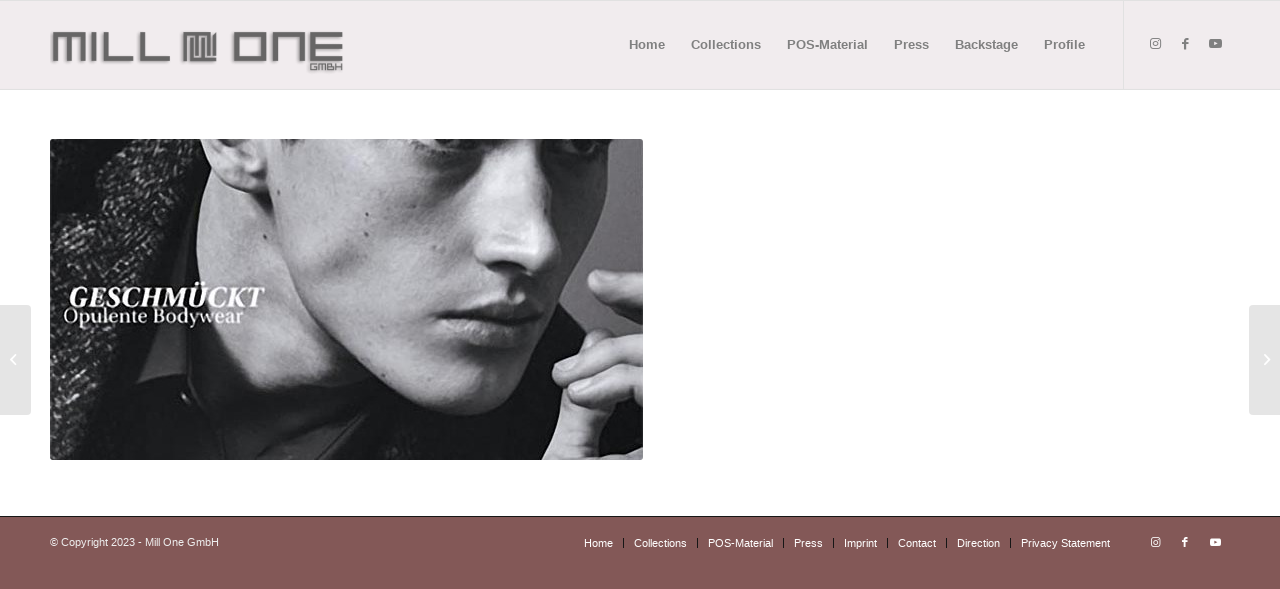

--- FILE ---
content_type: text/html; charset=utf-8
request_url: https://www.google.com/recaptcha/api2/anchor?ar=1&k=6LddWJoUAAAAAF1b1veCRARLUlzgJ8s2IKxDHFdb&co=aHR0cHM6Ly93d3cubWlsbC1vbmUuZXU6NDQz&hl=en&v=PoyoqOPhxBO7pBk68S4YbpHZ&size=invisible&anchor-ms=20000&execute-ms=30000&cb=v2ce0fr50jy7
body_size: 48640
content:
<!DOCTYPE HTML><html dir="ltr" lang="en"><head><meta http-equiv="Content-Type" content="text/html; charset=UTF-8">
<meta http-equiv="X-UA-Compatible" content="IE=edge">
<title>reCAPTCHA</title>
<style type="text/css">
/* cyrillic-ext */
@font-face {
  font-family: 'Roboto';
  font-style: normal;
  font-weight: 400;
  font-stretch: 100%;
  src: url(//fonts.gstatic.com/s/roboto/v48/KFO7CnqEu92Fr1ME7kSn66aGLdTylUAMa3GUBHMdazTgWw.woff2) format('woff2');
  unicode-range: U+0460-052F, U+1C80-1C8A, U+20B4, U+2DE0-2DFF, U+A640-A69F, U+FE2E-FE2F;
}
/* cyrillic */
@font-face {
  font-family: 'Roboto';
  font-style: normal;
  font-weight: 400;
  font-stretch: 100%;
  src: url(//fonts.gstatic.com/s/roboto/v48/KFO7CnqEu92Fr1ME7kSn66aGLdTylUAMa3iUBHMdazTgWw.woff2) format('woff2');
  unicode-range: U+0301, U+0400-045F, U+0490-0491, U+04B0-04B1, U+2116;
}
/* greek-ext */
@font-face {
  font-family: 'Roboto';
  font-style: normal;
  font-weight: 400;
  font-stretch: 100%;
  src: url(//fonts.gstatic.com/s/roboto/v48/KFO7CnqEu92Fr1ME7kSn66aGLdTylUAMa3CUBHMdazTgWw.woff2) format('woff2');
  unicode-range: U+1F00-1FFF;
}
/* greek */
@font-face {
  font-family: 'Roboto';
  font-style: normal;
  font-weight: 400;
  font-stretch: 100%;
  src: url(//fonts.gstatic.com/s/roboto/v48/KFO7CnqEu92Fr1ME7kSn66aGLdTylUAMa3-UBHMdazTgWw.woff2) format('woff2');
  unicode-range: U+0370-0377, U+037A-037F, U+0384-038A, U+038C, U+038E-03A1, U+03A3-03FF;
}
/* math */
@font-face {
  font-family: 'Roboto';
  font-style: normal;
  font-weight: 400;
  font-stretch: 100%;
  src: url(//fonts.gstatic.com/s/roboto/v48/KFO7CnqEu92Fr1ME7kSn66aGLdTylUAMawCUBHMdazTgWw.woff2) format('woff2');
  unicode-range: U+0302-0303, U+0305, U+0307-0308, U+0310, U+0312, U+0315, U+031A, U+0326-0327, U+032C, U+032F-0330, U+0332-0333, U+0338, U+033A, U+0346, U+034D, U+0391-03A1, U+03A3-03A9, U+03B1-03C9, U+03D1, U+03D5-03D6, U+03F0-03F1, U+03F4-03F5, U+2016-2017, U+2034-2038, U+203C, U+2040, U+2043, U+2047, U+2050, U+2057, U+205F, U+2070-2071, U+2074-208E, U+2090-209C, U+20D0-20DC, U+20E1, U+20E5-20EF, U+2100-2112, U+2114-2115, U+2117-2121, U+2123-214F, U+2190, U+2192, U+2194-21AE, U+21B0-21E5, U+21F1-21F2, U+21F4-2211, U+2213-2214, U+2216-22FF, U+2308-230B, U+2310, U+2319, U+231C-2321, U+2336-237A, U+237C, U+2395, U+239B-23B7, U+23D0, U+23DC-23E1, U+2474-2475, U+25AF, U+25B3, U+25B7, U+25BD, U+25C1, U+25CA, U+25CC, U+25FB, U+266D-266F, U+27C0-27FF, U+2900-2AFF, U+2B0E-2B11, U+2B30-2B4C, U+2BFE, U+3030, U+FF5B, U+FF5D, U+1D400-1D7FF, U+1EE00-1EEFF;
}
/* symbols */
@font-face {
  font-family: 'Roboto';
  font-style: normal;
  font-weight: 400;
  font-stretch: 100%;
  src: url(//fonts.gstatic.com/s/roboto/v48/KFO7CnqEu92Fr1ME7kSn66aGLdTylUAMaxKUBHMdazTgWw.woff2) format('woff2');
  unicode-range: U+0001-000C, U+000E-001F, U+007F-009F, U+20DD-20E0, U+20E2-20E4, U+2150-218F, U+2190, U+2192, U+2194-2199, U+21AF, U+21E6-21F0, U+21F3, U+2218-2219, U+2299, U+22C4-22C6, U+2300-243F, U+2440-244A, U+2460-24FF, U+25A0-27BF, U+2800-28FF, U+2921-2922, U+2981, U+29BF, U+29EB, U+2B00-2BFF, U+4DC0-4DFF, U+FFF9-FFFB, U+10140-1018E, U+10190-1019C, U+101A0, U+101D0-101FD, U+102E0-102FB, U+10E60-10E7E, U+1D2C0-1D2D3, U+1D2E0-1D37F, U+1F000-1F0FF, U+1F100-1F1AD, U+1F1E6-1F1FF, U+1F30D-1F30F, U+1F315, U+1F31C, U+1F31E, U+1F320-1F32C, U+1F336, U+1F378, U+1F37D, U+1F382, U+1F393-1F39F, U+1F3A7-1F3A8, U+1F3AC-1F3AF, U+1F3C2, U+1F3C4-1F3C6, U+1F3CA-1F3CE, U+1F3D4-1F3E0, U+1F3ED, U+1F3F1-1F3F3, U+1F3F5-1F3F7, U+1F408, U+1F415, U+1F41F, U+1F426, U+1F43F, U+1F441-1F442, U+1F444, U+1F446-1F449, U+1F44C-1F44E, U+1F453, U+1F46A, U+1F47D, U+1F4A3, U+1F4B0, U+1F4B3, U+1F4B9, U+1F4BB, U+1F4BF, U+1F4C8-1F4CB, U+1F4D6, U+1F4DA, U+1F4DF, U+1F4E3-1F4E6, U+1F4EA-1F4ED, U+1F4F7, U+1F4F9-1F4FB, U+1F4FD-1F4FE, U+1F503, U+1F507-1F50B, U+1F50D, U+1F512-1F513, U+1F53E-1F54A, U+1F54F-1F5FA, U+1F610, U+1F650-1F67F, U+1F687, U+1F68D, U+1F691, U+1F694, U+1F698, U+1F6AD, U+1F6B2, U+1F6B9-1F6BA, U+1F6BC, U+1F6C6-1F6CF, U+1F6D3-1F6D7, U+1F6E0-1F6EA, U+1F6F0-1F6F3, U+1F6F7-1F6FC, U+1F700-1F7FF, U+1F800-1F80B, U+1F810-1F847, U+1F850-1F859, U+1F860-1F887, U+1F890-1F8AD, U+1F8B0-1F8BB, U+1F8C0-1F8C1, U+1F900-1F90B, U+1F93B, U+1F946, U+1F984, U+1F996, U+1F9E9, U+1FA00-1FA6F, U+1FA70-1FA7C, U+1FA80-1FA89, U+1FA8F-1FAC6, U+1FACE-1FADC, U+1FADF-1FAE9, U+1FAF0-1FAF8, U+1FB00-1FBFF;
}
/* vietnamese */
@font-face {
  font-family: 'Roboto';
  font-style: normal;
  font-weight: 400;
  font-stretch: 100%;
  src: url(//fonts.gstatic.com/s/roboto/v48/KFO7CnqEu92Fr1ME7kSn66aGLdTylUAMa3OUBHMdazTgWw.woff2) format('woff2');
  unicode-range: U+0102-0103, U+0110-0111, U+0128-0129, U+0168-0169, U+01A0-01A1, U+01AF-01B0, U+0300-0301, U+0303-0304, U+0308-0309, U+0323, U+0329, U+1EA0-1EF9, U+20AB;
}
/* latin-ext */
@font-face {
  font-family: 'Roboto';
  font-style: normal;
  font-weight: 400;
  font-stretch: 100%;
  src: url(//fonts.gstatic.com/s/roboto/v48/KFO7CnqEu92Fr1ME7kSn66aGLdTylUAMa3KUBHMdazTgWw.woff2) format('woff2');
  unicode-range: U+0100-02BA, U+02BD-02C5, U+02C7-02CC, U+02CE-02D7, U+02DD-02FF, U+0304, U+0308, U+0329, U+1D00-1DBF, U+1E00-1E9F, U+1EF2-1EFF, U+2020, U+20A0-20AB, U+20AD-20C0, U+2113, U+2C60-2C7F, U+A720-A7FF;
}
/* latin */
@font-face {
  font-family: 'Roboto';
  font-style: normal;
  font-weight: 400;
  font-stretch: 100%;
  src: url(//fonts.gstatic.com/s/roboto/v48/KFO7CnqEu92Fr1ME7kSn66aGLdTylUAMa3yUBHMdazQ.woff2) format('woff2');
  unicode-range: U+0000-00FF, U+0131, U+0152-0153, U+02BB-02BC, U+02C6, U+02DA, U+02DC, U+0304, U+0308, U+0329, U+2000-206F, U+20AC, U+2122, U+2191, U+2193, U+2212, U+2215, U+FEFF, U+FFFD;
}
/* cyrillic-ext */
@font-face {
  font-family: 'Roboto';
  font-style: normal;
  font-weight: 500;
  font-stretch: 100%;
  src: url(//fonts.gstatic.com/s/roboto/v48/KFO7CnqEu92Fr1ME7kSn66aGLdTylUAMa3GUBHMdazTgWw.woff2) format('woff2');
  unicode-range: U+0460-052F, U+1C80-1C8A, U+20B4, U+2DE0-2DFF, U+A640-A69F, U+FE2E-FE2F;
}
/* cyrillic */
@font-face {
  font-family: 'Roboto';
  font-style: normal;
  font-weight: 500;
  font-stretch: 100%;
  src: url(//fonts.gstatic.com/s/roboto/v48/KFO7CnqEu92Fr1ME7kSn66aGLdTylUAMa3iUBHMdazTgWw.woff2) format('woff2');
  unicode-range: U+0301, U+0400-045F, U+0490-0491, U+04B0-04B1, U+2116;
}
/* greek-ext */
@font-face {
  font-family: 'Roboto';
  font-style: normal;
  font-weight: 500;
  font-stretch: 100%;
  src: url(//fonts.gstatic.com/s/roboto/v48/KFO7CnqEu92Fr1ME7kSn66aGLdTylUAMa3CUBHMdazTgWw.woff2) format('woff2');
  unicode-range: U+1F00-1FFF;
}
/* greek */
@font-face {
  font-family: 'Roboto';
  font-style: normal;
  font-weight: 500;
  font-stretch: 100%;
  src: url(//fonts.gstatic.com/s/roboto/v48/KFO7CnqEu92Fr1ME7kSn66aGLdTylUAMa3-UBHMdazTgWw.woff2) format('woff2');
  unicode-range: U+0370-0377, U+037A-037F, U+0384-038A, U+038C, U+038E-03A1, U+03A3-03FF;
}
/* math */
@font-face {
  font-family: 'Roboto';
  font-style: normal;
  font-weight: 500;
  font-stretch: 100%;
  src: url(//fonts.gstatic.com/s/roboto/v48/KFO7CnqEu92Fr1ME7kSn66aGLdTylUAMawCUBHMdazTgWw.woff2) format('woff2');
  unicode-range: U+0302-0303, U+0305, U+0307-0308, U+0310, U+0312, U+0315, U+031A, U+0326-0327, U+032C, U+032F-0330, U+0332-0333, U+0338, U+033A, U+0346, U+034D, U+0391-03A1, U+03A3-03A9, U+03B1-03C9, U+03D1, U+03D5-03D6, U+03F0-03F1, U+03F4-03F5, U+2016-2017, U+2034-2038, U+203C, U+2040, U+2043, U+2047, U+2050, U+2057, U+205F, U+2070-2071, U+2074-208E, U+2090-209C, U+20D0-20DC, U+20E1, U+20E5-20EF, U+2100-2112, U+2114-2115, U+2117-2121, U+2123-214F, U+2190, U+2192, U+2194-21AE, U+21B0-21E5, U+21F1-21F2, U+21F4-2211, U+2213-2214, U+2216-22FF, U+2308-230B, U+2310, U+2319, U+231C-2321, U+2336-237A, U+237C, U+2395, U+239B-23B7, U+23D0, U+23DC-23E1, U+2474-2475, U+25AF, U+25B3, U+25B7, U+25BD, U+25C1, U+25CA, U+25CC, U+25FB, U+266D-266F, U+27C0-27FF, U+2900-2AFF, U+2B0E-2B11, U+2B30-2B4C, U+2BFE, U+3030, U+FF5B, U+FF5D, U+1D400-1D7FF, U+1EE00-1EEFF;
}
/* symbols */
@font-face {
  font-family: 'Roboto';
  font-style: normal;
  font-weight: 500;
  font-stretch: 100%;
  src: url(//fonts.gstatic.com/s/roboto/v48/KFO7CnqEu92Fr1ME7kSn66aGLdTylUAMaxKUBHMdazTgWw.woff2) format('woff2');
  unicode-range: U+0001-000C, U+000E-001F, U+007F-009F, U+20DD-20E0, U+20E2-20E4, U+2150-218F, U+2190, U+2192, U+2194-2199, U+21AF, U+21E6-21F0, U+21F3, U+2218-2219, U+2299, U+22C4-22C6, U+2300-243F, U+2440-244A, U+2460-24FF, U+25A0-27BF, U+2800-28FF, U+2921-2922, U+2981, U+29BF, U+29EB, U+2B00-2BFF, U+4DC0-4DFF, U+FFF9-FFFB, U+10140-1018E, U+10190-1019C, U+101A0, U+101D0-101FD, U+102E0-102FB, U+10E60-10E7E, U+1D2C0-1D2D3, U+1D2E0-1D37F, U+1F000-1F0FF, U+1F100-1F1AD, U+1F1E6-1F1FF, U+1F30D-1F30F, U+1F315, U+1F31C, U+1F31E, U+1F320-1F32C, U+1F336, U+1F378, U+1F37D, U+1F382, U+1F393-1F39F, U+1F3A7-1F3A8, U+1F3AC-1F3AF, U+1F3C2, U+1F3C4-1F3C6, U+1F3CA-1F3CE, U+1F3D4-1F3E0, U+1F3ED, U+1F3F1-1F3F3, U+1F3F5-1F3F7, U+1F408, U+1F415, U+1F41F, U+1F426, U+1F43F, U+1F441-1F442, U+1F444, U+1F446-1F449, U+1F44C-1F44E, U+1F453, U+1F46A, U+1F47D, U+1F4A3, U+1F4B0, U+1F4B3, U+1F4B9, U+1F4BB, U+1F4BF, U+1F4C8-1F4CB, U+1F4D6, U+1F4DA, U+1F4DF, U+1F4E3-1F4E6, U+1F4EA-1F4ED, U+1F4F7, U+1F4F9-1F4FB, U+1F4FD-1F4FE, U+1F503, U+1F507-1F50B, U+1F50D, U+1F512-1F513, U+1F53E-1F54A, U+1F54F-1F5FA, U+1F610, U+1F650-1F67F, U+1F687, U+1F68D, U+1F691, U+1F694, U+1F698, U+1F6AD, U+1F6B2, U+1F6B9-1F6BA, U+1F6BC, U+1F6C6-1F6CF, U+1F6D3-1F6D7, U+1F6E0-1F6EA, U+1F6F0-1F6F3, U+1F6F7-1F6FC, U+1F700-1F7FF, U+1F800-1F80B, U+1F810-1F847, U+1F850-1F859, U+1F860-1F887, U+1F890-1F8AD, U+1F8B0-1F8BB, U+1F8C0-1F8C1, U+1F900-1F90B, U+1F93B, U+1F946, U+1F984, U+1F996, U+1F9E9, U+1FA00-1FA6F, U+1FA70-1FA7C, U+1FA80-1FA89, U+1FA8F-1FAC6, U+1FACE-1FADC, U+1FADF-1FAE9, U+1FAF0-1FAF8, U+1FB00-1FBFF;
}
/* vietnamese */
@font-face {
  font-family: 'Roboto';
  font-style: normal;
  font-weight: 500;
  font-stretch: 100%;
  src: url(//fonts.gstatic.com/s/roboto/v48/KFO7CnqEu92Fr1ME7kSn66aGLdTylUAMa3OUBHMdazTgWw.woff2) format('woff2');
  unicode-range: U+0102-0103, U+0110-0111, U+0128-0129, U+0168-0169, U+01A0-01A1, U+01AF-01B0, U+0300-0301, U+0303-0304, U+0308-0309, U+0323, U+0329, U+1EA0-1EF9, U+20AB;
}
/* latin-ext */
@font-face {
  font-family: 'Roboto';
  font-style: normal;
  font-weight: 500;
  font-stretch: 100%;
  src: url(//fonts.gstatic.com/s/roboto/v48/KFO7CnqEu92Fr1ME7kSn66aGLdTylUAMa3KUBHMdazTgWw.woff2) format('woff2');
  unicode-range: U+0100-02BA, U+02BD-02C5, U+02C7-02CC, U+02CE-02D7, U+02DD-02FF, U+0304, U+0308, U+0329, U+1D00-1DBF, U+1E00-1E9F, U+1EF2-1EFF, U+2020, U+20A0-20AB, U+20AD-20C0, U+2113, U+2C60-2C7F, U+A720-A7FF;
}
/* latin */
@font-face {
  font-family: 'Roboto';
  font-style: normal;
  font-weight: 500;
  font-stretch: 100%;
  src: url(//fonts.gstatic.com/s/roboto/v48/KFO7CnqEu92Fr1ME7kSn66aGLdTylUAMa3yUBHMdazQ.woff2) format('woff2');
  unicode-range: U+0000-00FF, U+0131, U+0152-0153, U+02BB-02BC, U+02C6, U+02DA, U+02DC, U+0304, U+0308, U+0329, U+2000-206F, U+20AC, U+2122, U+2191, U+2193, U+2212, U+2215, U+FEFF, U+FFFD;
}
/* cyrillic-ext */
@font-face {
  font-family: 'Roboto';
  font-style: normal;
  font-weight: 900;
  font-stretch: 100%;
  src: url(//fonts.gstatic.com/s/roboto/v48/KFO7CnqEu92Fr1ME7kSn66aGLdTylUAMa3GUBHMdazTgWw.woff2) format('woff2');
  unicode-range: U+0460-052F, U+1C80-1C8A, U+20B4, U+2DE0-2DFF, U+A640-A69F, U+FE2E-FE2F;
}
/* cyrillic */
@font-face {
  font-family: 'Roboto';
  font-style: normal;
  font-weight: 900;
  font-stretch: 100%;
  src: url(//fonts.gstatic.com/s/roboto/v48/KFO7CnqEu92Fr1ME7kSn66aGLdTylUAMa3iUBHMdazTgWw.woff2) format('woff2');
  unicode-range: U+0301, U+0400-045F, U+0490-0491, U+04B0-04B1, U+2116;
}
/* greek-ext */
@font-face {
  font-family: 'Roboto';
  font-style: normal;
  font-weight: 900;
  font-stretch: 100%;
  src: url(//fonts.gstatic.com/s/roboto/v48/KFO7CnqEu92Fr1ME7kSn66aGLdTylUAMa3CUBHMdazTgWw.woff2) format('woff2');
  unicode-range: U+1F00-1FFF;
}
/* greek */
@font-face {
  font-family: 'Roboto';
  font-style: normal;
  font-weight: 900;
  font-stretch: 100%;
  src: url(//fonts.gstatic.com/s/roboto/v48/KFO7CnqEu92Fr1ME7kSn66aGLdTylUAMa3-UBHMdazTgWw.woff2) format('woff2');
  unicode-range: U+0370-0377, U+037A-037F, U+0384-038A, U+038C, U+038E-03A1, U+03A3-03FF;
}
/* math */
@font-face {
  font-family: 'Roboto';
  font-style: normal;
  font-weight: 900;
  font-stretch: 100%;
  src: url(//fonts.gstatic.com/s/roboto/v48/KFO7CnqEu92Fr1ME7kSn66aGLdTylUAMawCUBHMdazTgWw.woff2) format('woff2');
  unicode-range: U+0302-0303, U+0305, U+0307-0308, U+0310, U+0312, U+0315, U+031A, U+0326-0327, U+032C, U+032F-0330, U+0332-0333, U+0338, U+033A, U+0346, U+034D, U+0391-03A1, U+03A3-03A9, U+03B1-03C9, U+03D1, U+03D5-03D6, U+03F0-03F1, U+03F4-03F5, U+2016-2017, U+2034-2038, U+203C, U+2040, U+2043, U+2047, U+2050, U+2057, U+205F, U+2070-2071, U+2074-208E, U+2090-209C, U+20D0-20DC, U+20E1, U+20E5-20EF, U+2100-2112, U+2114-2115, U+2117-2121, U+2123-214F, U+2190, U+2192, U+2194-21AE, U+21B0-21E5, U+21F1-21F2, U+21F4-2211, U+2213-2214, U+2216-22FF, U+2308-230B, U+2310, U+2319, U+231C-2321, U+2336-237A, U+237C, U+2395, U+239B-23B7, U+23D0, U+23DC-23E1, U+2474-2475, U+25AF, U+25B3, U+25B7, U+25BD, U+25C1, U+25CA, U+25CC, U+25FB, U+266D-266F, U+27C0-27FF, U+2900-2AFF, U+2B0E-2B11, U+2B30-2B4C, U+2BFE, U+3030, U+FF5B, U+FF5D, U+1D400-1D7FF, U+1EE00-1EEFF;
}
/* symbols */
@font-face {
  font-family: 'Roboto';
  font-style: normal;
  font-weight: 900;
  font-stretch: 100%;
  src: url(//fonts.gstatic.com/s/roboto/v48/KFO7CnqEu92Fr1ME7kSn66aGLdTylUAMaxKUBHMdazTgWw.woff2) format('woff2');
  unicode-range: U+0001-000C, U+000E-001F, U+007F-009F, U+20DD-20E0, U+20E2-20E4, U+2150-218F, U+2190, U+2192, U+2194-2199, U+21AF, U+21E6-21F0, U+21F3, U+2218-2219, U+2299, U+22C4-22C6, U+2300-243F, U+2440-244A, U+2460-24FF, U+25A0-27BF, U+2800-28FF, U+2921-2922, U+2981, U+29BF, U+29EB, U+2B00-2BFF, U+4DC0-4DFF, U+FFF9-FFFB, U+10140-1018E, U+10190-1019C, U+101A0, U+101D0-101FD, U+102E0-102FB, U+10E60-10E7E, U+1D2C0-1D2D3, U+1D2E0-1D37F, U+1F000-1F0FF, U+1F100-1F1AD, U+1F1E6-1F1FF, U+1F30D-1F30F, U+1F315, U+1F31C, U+1F31E, U+1F320-1F32C, U+1F336, U+1F378, U+1F37D, U+1F382, U+1F393-1F39F, U+1F3A7-1F3A8, U+1F3AC-1F3AF, U+1F3C2, U+1F3C4-1F3C6, U+1F3CA-1F3CE, U+1F3D4-1F3E0, U+1F3ED, U+1F3F1-1F3F3, U+1F3F5-1F3F7, U+1F408, U+1F415, U+1F41F, U+1F426, U+1F43F, U+1F441-1F442, U+1F444, U+1F446-1F449, U+1F44C-1F44E, U+1F453, U+1F46A, U+1F47D, U+1F4A3, U+1F4B0, U+1F4B3, U+1F4B9, U+1F4BB, U+1F4BF, U+1F4C8-1F4CB, U+1F4D6, U+1F4DA, U+1F4DF, U+1F4E3-1F4E6, U+1F4EA-1F4ED, U+1F4F7, U+1F4F9-1F4FB, U+1F4FD-1F4FE, U+1F503, U+1F507-1F50B, U+1F50D, U+1F512-1F513, U+1F53E-1F54A, U+1F54F-1F5FA, U+1F610, U+1F650-1F67F, U+1F687, U+1F68D, U+1F691, U+1F694, U+1F698, U+1F6AD, U+1F6B2, U+1F6B9-1F6BA, U+1F6BC, U+1F6C6-1F6CF, U+1F6D3-1F6D7, U+1F6E0-1F6EA, U+1F6F0-1F6F3, U+1F6F7-1F6FC, U+1F700-1F7FF, U+1F800-1F80B, U+1F810-1F847, U+1F850-1F859, U+1F860-1F887, U+1F890-1F8AD, U+1F8B0-1F8BB, U+1F8C0-1F8C1, U+1F900-1F90B, U+1F93B, U+1F946, U+1F984, U+1F996, U+1F9E9, U+1FA00-1FA6F, U+1FA70-1FA7C, U+1FA80-1FA89, U+1FA8F-1FAC6, U+1FACE-1FADC, U+1FADF-1FAE9, U+1FAF0-1FAF8, U+1FB00-1FBFF;
}
/* vietnamese */
@font-face {
  font-family: 'Roboto';
  font-style: normal;
  font-weight: 900;
  font-stretch: 100%;
  src: url(//fonts.gstatic.com/s/roboto/v48/KFO7CnqEu92Fr1ME7kSn66aGLdTylUAMa3OUBHMdazTgWw.woff2) format('woff2');
  unicode-range: U+0102-0103, U+0110-0111, U+0128-0129, U+0168-0169, U+01A0-01A1, U+01AF-01B0, U+0300-0301, U+0303-0304, U+0308-0309, U+0323, U+0329, U+1EA0-1EF9, U+20AB;
}
/* latin-ext */
@font-face {
  font-family: 'Roboto';
  font-style: normal;
  font-weight: 900;
  font-stretch: 100%;
  src: url(//fonts.gstatic.com/s/roboto/v48/KFO7CnqEu92Fr1ME7kSn66aGLdTylUAMa3KUBHMdazTgWw.woff2) format('woff2');
  unicode-range: U+0100-02BA, U+02BD-02C5, U+02C7-02CC, U+02CE-02D7, U+02DD-02FF, U+0304, U+0308, U+0329, U+1D00-1DBF, U+1E00-1E9F, U+1EF2-1EFF, U+2020, U+20A0-20AB, U+20AD-20C0, U+2113, U+2C60-2C7F, U+A720-A7FF;
}
/* latin */
@font-face {
  font-family: 'Roboto';
  font-style: normal;
  font-weight: 900;
  font-stretch: 100%;
  src: url(//fonts.gstatic.com/s/roboto/v48/KFO7CnqEu92Fr1ME7kSn66aGLdTylUAMa3yUBHMdazQ.woff2) format('woff2');
  unicode-range: U+0000-00FF, U+0131, U+0152-0153, U+02BB-02BC, U+02C6, U+02DA, U+02DC, U+0304, U+0308, U+0329, U+2000-206F, U+20AC, U+2122, U+2191, U+2193, U+2212, U+2215, U+FEFF, U+FFFD;
}

</style>
<link rel="stylesheet" type="text/css" href="https://www.gstatic.com/recaptcha/releases/PoyoqOPhxBO7pBk68S4YbpHZ/styles__ltr.css">
<script nonce="XMo9Rrq8pl_NOvE0oJlW7Q" type="text/javascript">window['__recaptcha_api'] = 'https://www.google.com/recaptcha/api2/';</script>
<script type="text/javascript" src="https://www.gstatic.com/recaptcha/releases/PoyoqOPhxBO7pBk68S4YbpHZ/recaptcha__en.js" nonce="XMo9Rrq8pl_NOvE0oJlW7Q">
      
    </script></head>
<body><div id="rc-anchor-alert" class="rc-anchor-alert"></div>
<input type="hidden" id="recaptcha-token" value="[base64]">
<script type="text/javascript" nonce="XMo9Rrq8pl_NOvE0oJlW7Q">
      recaptcha.anchor.Main.init("[\x22ainput\x22,[\x22bgdata\x22,\x22\x22,\[base64]/[base64]/[base64]/KE4oMTI0LHYsdi5HKSxMWihsLHYpKTpOKDEyNCx2LGwpLFYpLHYpLFQpKSxGKDE3MSx2KX0scjc9ZnVuY3Rpb24obCl7cmV0dXJuIGx9LEM9ZnVuY3Rpb24obCxWLHYpe04odixsLFYpLFZbYWtdPTI3OTZ9LG49ZnVuY3Rpb24obCxWKXtWLlg9KChWLlg/[base64]/[base64]/[base64]/[base64]/[base64]/[base64]/[base64]/[base64]/[base64]/[base64]/[base64]\\u003d\x22,\[base64]\x22,\[base64]/DrxA9cMO2TC4Vw7PCo8OGZ8O/[base64]/w7w1w4DDmcO3w7TCtVDCgMOTw7Q0FyTDlMOYchh4AcKPw4Ulw7cKPRROwrUHwqJGZBrDmwMjLMKNG8OOU8KZwo85w74SwpvDu0xoQEzDm0cfw6RjEyh0GsKfw6bDijkJam7Ct1/CsMO6B8O2w7DDusOAUjAnPT9aVwXDlGXClXHDmwkTw6tEw4ZPwptDXjgzP8K/dApkw6RkAjDChcKOMXbCosOxWMKrZMOiwrjCp8Kyw68Aw5dDwoAka8OiSsKRw73DoMOswpYnCcKAw6JQwrXCicOuIcOmwoZMwqsed3NyCjAjwp3CpcKNU8K5w5Y9w5TDnMKOOMOdw4rCnRjCmTfDtxoqwpEmLsO5wrPDs8Kzw5XDqBLDiQw/E8KlVwVKw6nDl8KvbMOzw7xpw7JmwqXDiXbDmMOPH8OcXHJQwqZMw68XR0w2wqxxw5zCnAc6w61IYsOCwqbDjcOkwp5hZ8O+QT9lwp8lVsO6w5PDhzjDtn0tFi1ZwrQBwo/DucKrw4fDg8KNw7TDmsK3ZMOlwrHDvkIQGMKSUcKxwoZyw5bDrMOqVljDpcOSJhXCusOWfMOwBR9Pw73CgifDqknDk8KFw7XDisK1Q3xhLsOhw7B6SUZqwpvDpwErccKaw4rCrsKyFXjDkSxtdCfCgg7DnMK3wpDCvwrCisKfw6fCgX/[base64]/Dt8KZI8OHSGLCpldYCyTDgTLCuFZAAsOKeUtVw5PDoTvCocOBwqonwqZtwr/Dr8O8w712ckLDt8OLwoXDo1TClMKLe8Krwq/DvGzCqWzCisOBw5TDtRdiPMKfDDnCvSvDm8Ofw6HCl0QSTEzCp0HDlMK/DcKcw5rDkBzCp1zDgQ5Bw4HCtsKXEErCpCAMfCXDsMORYMO6I1/DmxPDrMKcdcKkEMOxw5PDswI2w5fDq8OoOTcWw7XDkCrDnE9/wqdTwpzDu2l7PBPCqQDCqjQCHErDvTfDoH7CmhDDviomFzp1KXfDtjItD0gTw5FtbcOhdFk3cULDqRk6wqB9ccOVXcOBdGtaZ8Oawq7Ctj5ULcKJZMOWWcO6w5EPw5V9w47CrlMowr1Bwq7Dki/CksO8VnTDsTMaw7LCusO0w7R+w55jw4FfFsKKwrt8wrfDmWTDjQ8VSSdbwozDlsKcaMO8ScOQSMKPw7nDuDbCg1jCuMKFV1k3dnvDllROHcKNHj5lWsK0U8KJN1MfAFY0f8KawqUuw5FvwrjDocKcYMKawqoCw6rCvmlVw4obYsK/wqEifTwAwpg/ScO4wqVEBsKswqvDgcOAw7AHwq0cwqVjG0wbM8KTwoVhAcKmwrHDjsKEw5B9O8K5QzcIwpYbbMK2w7fCqAxrwo7DokgWwpw/wqLDi8Khwo7Cj8Ktw7vDo1FgwoDCnS8mNWTCuMKxw4F6PGh0Fy3DkwrDvkJMwow+wpbDgnkvwrTCqzPDpFXCtMK6RCDDln/DpTslbBnCgsOwTUBow5PDunLDpgnDuV9Hw7nDicOGwoHCjzQ9w4k3TcKMC8OVw4LCoMOCCcK7VcOrwrHDqsO7AcK0L8OQFcOdw5jCgMORw7NRwq/Dn31gw5AkwpFHw4YLw47CnR7DjibCkcOoworCuTwmwoTCvsKjZmJ4w5bDoULCk3TDlWXDhDNVwrc5w6QMw7gLEWBGCH1kCsOoBsOlwqsjw6/Ci3pHBjUFw5nCnMODGMOycHQuwqfDm8KMw5vDtcOTwosGw7PDu8OVC8KCw6DCkMOYYCc0w6TCoUjCoBHCiGPCmT/CllvCjVYFd142wqVvwqfDgmBOwozCocObwrrDpcOWwqg1wogIIsO+wqRlIXY/w5hXHsOVwotJw7k4NFImw4YjeyPCh8OJEg5vwo7DuATDvcKawqLChsK/wpzDlMKIJ8KrY8K1wowjBTlLAjPCucKvYsOtUcKnfMKmwpnDiDrCrwHDtnx3QHBoMMKYVA/[base64]/Cq8K5TcO+woZ0VsKaw6gETcOPJcOxXDvDisOCImPCpHDDqcOCcCTDhTJJwrgFwonCgsKIOxvDpcKFw4RhwqTCkHDDsAjCucKPDTYXfMKSR8K2wqjDhsKPZcOrbQVUJTo0woLCkG7Dh8OHwqvCrMOZfcO7FQbCvwN9w7jCkcKfwrLChMKAQi/CgHMzwojCj8K3wrl4WBHCkTFuw4JfwqTDrApOEsO4GT/Dm8KZwrp9XUtSSMKOwqgnw7rCpcO1w6QdwrHDhwo1w4pcHMKsRsO+wrd3w63DkcKswqvCiyxsdwrDqnJYK8Oqw5/CvXoFC8ORDMKUwo3CjmIcFzTDisKdLx3CnBkFDsOqw7PDqcKmQV7DpWzCv8KjbcO5ASTDksOqMcOhwrLDuRlEwpLDvMOYQsKse8OPw6TCmARXSTPDqR/[base64]/[base64]/CkltTw5TDixDCgHPCskfDosOYw7Fow5XDjsKwSRTDpEvCgjtmPyXDrsKAwrnDo8O2FcOawqo/woTCnmQxwoXCun5tfcKJw5rDm8KZJcKCwoASwq/DlMOHZMKqwrbDsjHCqsKMJDwcVjtrw4bDtkbChMOow6NTw6nCs8O8wqXCvcOswpMbLyEiw40twrNqGCghbcKPfHrCsxQKVMOkwoA1wrFOw4HClzDCscKgHGzDgMKBwpBEw6YmKsOAwr/[base64]/CrcKVNxdcwo1Lw6/DvMKqw5xyFcOtaArDk8O/w67DtHnDqMOwKsO/wogBdB0wPChOGQR6woPDkMKtf1Qyw7/DiG09wqZuUsKjw4zDncKIw7HCrBsaQhRScjVKS3Nww5zCgTgoHMORw78uw7XDpjJ1V8OLOcKeU8KBwp/Cr8OXQz1/UQXDuz0lK8O2AnzChH8Twp3DgcOgYsK+w5PDoTrCusKawpJfwqJ8QMKHw7rDlsOmw61Tw4/CoMKUwqLDn1TDpxPCnVTCq8KPw7vDvB/[base64]/VsKZA8KKW8K2b8OHwpgtNCfDi1LDjggfwphpw5AcLU8ZM8KFMcKREMOOccK+SMOjwoHCpHvCqMKNwpgUdMOGOsKGwp87McOLRcO2wqjDrBwLwocZTz/Dv8KyTMO/KcOLwr13w7/CjcO7HxRiY8KYacOvdsKMMVFnbcKrw6TChUzDgcOyw6ogF8KzNwMvZsO0woPCr8O3TMOlwoYAMcOIw4AsUFLDrWLDpcOgwoxDacKAw4Q/GS5fwoQPUMOuX8K2wrJNaMKUMRIlw5XCu8KgwpBow5XCkMKsQhDCpnbDqjQxA8OSwroIwo3CsHsGZFwsK1wqwqw8Bn4POsOZZg9AGXHCkcKQDsKNwpvDicObw4vDiTAfNcKLw4HDoi9FI8O4w7ZwOnbChilARHhpw7/CksOmw5TDrE7DiXdbeMKZX3E/woLDrQZ+wq3Do0DCk0JrwqjCggY/LGvDs0NowoPDiDnCisKcwrd/S8KcwrMZPh/DiWHCvm8DcMKBwpE0AMOVBihLORZ/UR7CgDwZGMOQI8KqwqcrOzQ6wpURw5HCoFtLIMO2XcKSYj/DlSdjfMO/[base64]/QwjCgH9rKHEiUQwIwqIRw4FcMMOnw74BJhzDnMOdEcKSwoI3w6dSw4vCjcKrXQBtMmbDvRcrwpjDsl8hwpnChMKMfcK0J0fDsMOEOwXDukUofknDh8Kbw7cRX8OYwoMbw4VDwqp/w6zDicKLPsO6wrEew6wIe8O0ZsKgwr7DpMOtIEpSwpLCqm04NG8mTsO0TGVzwrfDgEnCmQlDRcKQfsKRNTvCjQ/DmcKEw5XCjsOnwr0QOkPDiSlgwqQ5ZjdWWsKDWhgzERfCj258Q3MFflxoBVAIMkrDhVgbBsKIw7BNwrfCm8OPM8Khw7Idw7khaWTCg8KHwpIYJw3CsxZxw4bDisKjHcKLwrplVcOUwo/CusK0wqDDh3rDnsObw4AMdkzDicKFQcOHDsKyU1Z6BC4RIQrCmcOCwrbCrg3Cs8Klw6dPQMKnwrNgCsKpfsOdKMOxAnTDvhLDjsKTDUvDpsOwEEQXaMK9NDwdVMKyPTzDucK7w6sPw5DDjMKTwpAowpQAwovDuD/DpzfCrsKiHMKxFFXCpsK+EGHCjMKRdcOFw44AwqBXLHQKwrslOAHDnMKNw5XDp31iwqJFTsKrMMOVEcK4wrkPBHBUw6bDkcKuXsK8wq/DtMOlPGhIP8OTw5zDvcKMwqzCv8O5QG7CscO7w4nCkWbDvTPDoAsAXzjDpMOjwoAeI8Kow71DKsO7RMOVw6sIQHfDmF7ClEbDkmvDlcOdHj/DnR1xw5TDrjPCtcOUBH5Yw43CvcOmw5Iow6x3VXN1cTpMIMKJw6pkw5w+w4/DkBFAw4UBw5dHwogQwqzCjMKZL8ORBH5sW8KpwpZ9G8Oow4zDk8Kiw7VdFsOAw5s2AFtYd8OOVUXDucK/wpc2w5Eew7HCvsOyDMKNM0LDq8OywqUqOsOJcR9wEMK9WyklHFZpXcOEWFrChkjCtwR0CwHCjGk1w6xPwqs0w4jCn8KawrPCh8KKO8KFPEHDqkvCtjM2JMKWcMO/VAk+w4LDpmhyOcKJwpdJwrg3w4thwr8Uw6XDqcOKdMKjfcO3cko3wpRlw50/wqLClm8pGyjDr3FgYRFjwqM5OwMLw5UjTRrCrcKzHwBnDG4gwqHCgkNXIcK5w4kOwofCrsOUClVLwovDqGRqw50zRV/CoGg1EcOaw5Zqw73CtcOMV8ODSS3DvlBTwofCtcKjT3VHw5/[base64]/CjXXDiiovZcOaMUXCvX/DnWEXW8KqPgdew5BCTGh3JcOrw5bCi8Kmf8Kew7PDk38DwowIw7LCilPDncO6woI9woXDtU/[base64]/CuUJ+wppEBFbCmMKfw5Bdw6LCoxMNLC4/wrweVsO+NHvCjcOIw7Jtd8KGR8Onw5sYwpF7wohEwqzCrMKQSR3CqRTClcOYXMKkw6kqw67CsMO7w7vDnwnCmn/[base64]/[base64]/DjcONwr8ewrwTw4rClsOhw6IUX8O7AsOIScOjw4PDnVZZGWJewrTCpDkiw4HCucOiw70/K8O3w6QOw63CnsKYw4VXwo4naxt3B8OUw6F7w784Z2nCiMKZeAY/[base64]/[base64]/DjcKfZi3Du8Ovwos8RcO3Y8OiwrjDgWbDphcvwoPDslV9wrdbMMKbwoc0CsKsTsOnJU1iw651TcOADcKrJsKQUMK+e8KBShJPwoFuwprCnMKCwoHCkMOEGMOuZMO/VsODwqDDlCM8A8K2N8KCTMO1woocw57CtlzDnhB0wqVeV3XDu3RYcH7CjcKqwqdawq5QUcOtL8KSw6XClsK/EETCl8OPfMOUZAkBV8ORVzgnOsOlw6kWwobDhxTDmUHDpABsEQEPccOSwqHDkcK8bnPDocKvI8O/PMO+woTDtz0tKwRGworDmcOxw4tAw6bDsmrCrEzDonQdwojCmz/DnDLCqWwow6gSDllQw7fDhB/Dp8ODw4TCoCTDmMOlU8OkOsKpwpAEJFApw59Dwow4VT7DslnCp3HDrmzCq3HDsMOoLMOswohww4zDm3DDjMKawpEvwpTDrMOwFHwMLMOGLcKmwrciwrcpw7QTG2jClDTDuMOCVALCisOyTXRTwqthdsKfw5YFw6hjQmYew6jDozDDjmDDjcO9EsKCBUDDp2w/QcKOw77CicOuwqLCmwVnKhnDhGnCk8O9wozDlSXCtybDk8KpbgPDhGnDvmXDkQDDrkHDn8KHwrdFMsK+YlbChnBoBBDChMKBwpApwrg2QMOLwo9+w4HCjMOWw5AHwprDocKuw4zCuEHDsw9xworDqDfCqStBQ3xQLXgNwrs/WMKlw68qw5FDwpzCshLDrVIXIBduwovCvMOaIAN7wp/DtcK2w5rCqsO9JXbCn8KrUAnCjgzDmBzDmsO/w7bCrA9/wqkxfBBWBMKnATbDhVIkAlrDpMKVw5DDmMOjcmXDosOdw7t2esKXw6HCocK6w4LCmcK1UsOewo1Qw4s9wrnCl8KkwpzDrMKSw6nDvcKUwpfClRplUgTDlMKHG8K0KEE0wpdkwoPDh8Kywp3Drm/CvsK3wojChA1icRAHAmnCrhHDh8Oyw4ZuwqQZDMOXwqXCqMODw5kAwqBCwpEKwoMnwpEiCMOuJsKqDMOQcMK5w5MwGMOYacKIwqjDqSTDj8OOFX7DssOMwoJHw5hCV08PSnLDuDhLwo/[base64]/DgcKCTsO7w7fCjsORdsO/KsOCbsK7wrbDj1jDohkhaREjwqbCisKxMsO9w6PCucKpNnw0Z38WFcOoTWrDmMOQbkLCkm01cMKwwq3DvMOXw6oSSMKAMMOBwoNLw49gfCLCn8K1w6PCvMKYLG0hw4l1w5bCl8ODMcK/FcO7MsKdNMKMcEsGw6cbY1QBEgjCuEpUw6jDiRoWwoQpFGVEN8O8W8KMwpoFX8KSJx89woZ1b8Opw7AaTsOyw5ljw6oGIwzDhsOOw7xfMcKaw7hfRsOSYxnCuE/CqEPCtx3DhAPClCBDXMO6cMKiw6cXJVIQBsKnwpDCmRE0GcKZw6d2R8KVGsOcw5QDwpg8wrQqw6zDhW/ChcOSSMKNOsO2NT3DksKFwrpPKD3DnVZOwpdRw6jDrF5Cw5wlQGN4QXvClBY5DcKgAMKew4opVMOfw4/Dg8ONwogFFy7CiMKUw5LDncKbcsKKIARHHmwEwqorw7UNw5h+wq/CmhXDu8KZw5YswrpyOsOSKFzCgQhKwqnChsOiwrvCtwLCpUc2TMK/[base64]/w77Co05gO00Aw67DhMOpw5p1wqnDomvDshs+w53DvQ8RwpYgdBcTcG3Cj8K5w7/Cr8KQw4xsL3DCh3h1wodeU8KDKcKow4/[base64]/LcOPw5MYBEXDvh1LAFFLw5kUwokaeMOPPzhdM8KCckTDqkU6fMKFwqMrw7rCgsOYacKLw43ChMK9wqwiADTCvcKHwpfCpGPCpEcHwpBIw4Rsw6HDrmvCq8OjQsOvw6ICJMK4ZcK/[base64]/VcONKsKhwpbDjidnwowYwpzCikLDinlQUsKOw54xwp4tHmvCoMOhTWbCpHpOf8K+Pn3DnFDCnlfDvlJjFMKCKsKrw5bCvMKQwpnDv8KiYMKrw7PCtGHDmWfDrRFdw6Q7w4VtwospecKKw4rCj8OAAcKqwqPCgy/Dk8KKLsOFwp7Ch8OKw57Cn8OFw6NZwpYmw71zRTbCtgnDn0wnesKndcObSsKPw6TDtgRHwrR1WhPDnxoLwpQVJADCm8K3wpzDp8ODwovDjTwew7/Cp8OLW8OVw7NOwrc6K8KVwot5ZcKmw5/DlHDCjsOJw4jCogRpJcKZw5kTYhjDssOOF1LDicKOGF9qLD3Dk13CmnJGw4JfacKrWcOtw5PCt8KKXFPDlMOLw5DDjsO4w70tw49LacOIwo/[base64]/DmGvDncK1bMKBPAYnPMKDwphBwpbDjWzDisOqYcO4QhfDkcK7R8K7w4sFXzAdUmVpQ8OufVfCmMOyRsKsw4jDj8OsEcO6w7hvwojCh8Kfw7o6w44wJsO1KXJgw65HHMOfw6hSwqE0wrfDhsKEwqbCkQ/CgcKTSsKYbEF7bBxedMOQW8OJw4dCw5LDg8KywqfCt8Kkw7jCmnt7dzkFEABoeD9jw7bDi8KpKsOESD7CgTjDgMORwpnCoxPDh8Ktw5JuNB/Dly81wo5EB8O6w44uwo5KbWHDjcOdN8ORwq57YypCw7XCqMOOPi/CncOlwqHDplfDvsOnI3EIwrVww6w0V8Onw712cVnCpThww6QBWMOfJXrCph7ClzfCiWhfAsK+PsKTWsODH8O3O8Oyw7YUB1V0MD3CoMKveTfDsMKYw4bDvw7CmsO/w6B9dBDDoHTDv3N0wpcoWMK7WsKwwp10V2o5YsORwqVQBMKzUzPDiifDgjkLAS0QeMK9w6NcWcKwwqdnw6tsw6fCggpywpx7XgbCi8OFdcOTDyrDk0wWJBLCqGbCjsOTDMOkbhdXezHCq8K4wq/DlQ/CsQAdwpzCiy/CrsKbw4bDtcO4JsKFw6bDicKlTj8vPsKsw5fDgHpyw6nDiFjDtcKzBG/Dtk9vZH46w6vDr1bCk8K1wpjDvFhdwrcRw5suwqEQcmHDtlTCnMKaw6PCrMKPYcKlW0VfQTHDosK9GA3DrX8KwoHCsFxnw7oOSHFIXgNSwp/CuMKkHgU6wrXDkH1ew5wyw4TCrsO4dSrDiMK3wpPCkDDDrhpZw4/CpMKSEMKfwr3ClcORw4x+wppINcOlNsKCM8Onwq7Cs8KUwq7DqGbCpxzDssOMCsKUw7/CscKZesOhwrlhYhfCgjLDhHMKwq/CoE0hwrHDosO/d8OLV8OObATDu2rClMOrB8OVwpNBw5PCqcKWw5TDqBUtHMOLDlvDni7CkF3CnTDDhXYBwoMfH8K/w7zDlMKrw6BqRlTDvXVsKBzDpcK6fMK6WiZHwpEkU8OkXcOhwr/CvMOXMC/DoMKvwpfDsQB9wp3DusOaNsOCcsKfOzrCsMOidsO5WiI4w48+wp7ClMO9EsOgOcOywo/CuBXDn1AAwqXDrRnDqn5dwpXCvC4rw7laAHwdw6caw4RUDnHDozzCkMKYw4bClE/[base64]/GmnDmcKnw5JhBUZdw57ClMKEw6bCoEfDmsOZGnZiwpPDon0HIsKewovDu8O9RcOwJMOpwqbDuQxEFVvClj3Dl8OtwqvCiH7Ck8ONfjzCk8KFw6MdV2/[base64]/Pm1xQMO3wpPCjcOgwplQLlvDmMKGRzpuw7MYTn/DgXvDlsKXfsKQH8O3RsKDwqrCpQbDsQzCtMKew4Aaw452P8OgwoTCggrCn23DsVXCvknDlSvChXfDoyMrRFbDpiceVhVGbMKoZTbChcO2wrnDrMOAwqhLw4YCw43DrUnCpFV0asKsYhUubwLCiMOgLkPDhcOSwq/DjDtaZXXClMK5wptqWsKGwpIpwrYrYMOCRhYDHsKYw7F3Yydjwq8YMsOow68IwqFhAcOYMg/DscOlw60fw6vCssKTEcO2woBKTcKSZ2HDvS/Cs1jDmAV/[base64]/[base64]/w7M7MEFIewsBOcOOHMKia8KMScOwZQQDwqEFwqfCr8KJN8K7fcKNwrNAEMOuwok/[base64]/DgsOuwrVIJEQLZsO/w4pDwrM+chlWU8Obw7Y1QVk9ZRPCmzLDoQUJw77CgEjDjcODDEpIWsKWwovDmw3CuyVgKwrDicOKwrU4wqBYGcKWw4HDsMKhwoLDuMOawpzCqsKkBsOxwqPCmi/CjMKrwqctOsO1eHFewqnDjsOWw4bChBvDm0N7w5PDgXsew5BFw6LCm8OANQTCkMOfw6wKwrXCn08HVknCsSnDq8Oww7PCtcKfS8K8w7JGR8Ogw4bChMOhZCnDkQ7CgHxIw4jDhFPCkMO8Aid3fmPCtsOWRcKgVl/CmSDCisOEwrEpwqvChyPDuTFzw4HCpEXChzjDisO3TsKAwr3Dg1gYeFLDhWwvJsOMY8O5aFgzXV7DvVY9ZX7CjiUCw6pqwoPChcOfRcORwpjCr8OzwpXCkHhdacKGRHDCpDoVwoXCnMKkViAddsK3wqs1w5gJDQfDrMKYfcKBV2LCj0LDhsKbw7lVFTM/TH1Nw4BSwoR3woPDp8Oew6nDiRPCuSkOF8Kuw6p5GATCvcK1wrtqdnZNwq4fL8KrVirCpFghw5/DrBbCk0ITQUUTMj3DrDINwp3DgMOpIjFtOcKBw7tjRMK+w7LDiE48NGQcTcKTPcKDwr/DuMOjwpokw7TDhC7DhsKbwoYtw4pow50CWzPDlFEpwpnCu2HDmMOVccKRwq0Cwr/[base64]/QMKgw7YrQcK1w5/[base64]/Con/[base64]/UEbCq8OjOSrCkSvDh2bDnA/DkHRsNcKoPQsPw6HDuMKqw4NCwrhOOMOQdB/[base64]/[base64]/w7jCog8OXsK9dcOsM8Kbw69Dwrs4wpHCmsOFw5jCvTMuRG3CqcKSw4Qsw5t0GTjDiiDDrsONVhXDhMKewrfCjsKaw7bCqz4OQ3UzwppAwr7DtMKMwo8tPMOBwozDpitDwp/[base64]/Dm8KgMBNYZMKEIjPCvmrDtsOwFMKpDATCgcOzwrzDjxXCksO7dF0Kw4hwTzPClXo5wppiPsKSwqpPC8K/ex7Cj2hswro4wrrDiV8rwptUBcKaUkfCnFTCljRYfkRJwrhywpjClE9/w5tYw59nCxHCiMKPB8OJwrLDjVUSZlx1DSfCvcOjw4jDpcOHw5oLYsKiZytXw4nDvDFNwp3Dp8KEGTfDosKFwowcKFbChB5Zw5wvwpvClHofTMORQnxuw5IgW8KEw6sowrJHR8OwXsO2w4hTEQ/DgnfCucKPecKsScKlY8K5w7LDk8KKwpY4woDDgGYuwq7DihnClTV+w5U+csKOIi/DncO5wrjDlsOgRcK+VsKSD3IQw7RAwopNDMKLw6HDrW3DuDpcbcKWZMKAwoDCjsKCwrzDv8Oswr3CuMKsdMOqGF0zLcOkcVnDlcKTwqoFTRpPUVvDqMKew7/[base64]/[base64]/DhjPDgcKXJsKpUFbDr8KvwrPDksOPw4rCkcO7wpxUZcKKwpkkflcGw7cnwq4SVsKGwrHDhBzDs8KFw6/DjMO2U3MVwr03wpjDr8K0wqMbSsKNN1XCssOcw6PDtsKcworCgQTCgB7DpcOcwpHDosKLwqQpw69iIsOOw50lw51KScO7wqYJUsK2w4pDLsK8w7B/w4Iuw63Djw/DpD/[base64]/DlmTCvsKtfl5IEQBOwoM9J8K/[base64]/DiMOFYXPDjg40wo1FwpDCq8OLwqNhGUXDssOoAhFsEkVlwrrDqnNuw4fCj8KjUMKFO2xtw6g6Q8K/w7vCtsORwrXCgcONHF5dJDxcKVNJwrbCsnNZZsOIwp4Bw5o8FMKhTcKnKsKswqPDksO7IcKowoLDpsK/wr0bw68Owrc+acKNOx5+wofDlsOUwo7Cm8Ofw4HDlX3Cvn3DvMKXwr9Kwr7Ck8KZQ8K0wqAkWMOBw5vDoS4kWcO/wqxzw7pcwrzDk8KKw7xoK8KhDcKLwo3CinjCsXnDjWpdGyUgR0vClMKUQ8KuJGceJEHDmnNSDi1Dw5U4YE/[base64]/wrjCtSjDqWdLw4VfQMO4GF9Iw4bDmcKtw6vCq8KPw7vDkT1EOcKqwozCvMKNGRdyw77Dij1Fw4vDgBZWw6PDpsKHOn7CmDLCr8KfPG9Jw6TCi8Kzw5ANwp/CscOUwoRUwqnCtcK3CQ58SSANG8Kpw7fCtFY6w5wnJXjDlMKvTMONGMOaXydrw4TDpEYAw6/ClxHDjsK1w5YZSMK8wpF1R8OlZMKRw5BUw4vDkMKxBxzCiMKuwq7DpMOcw6rDosKMXy5Gw6cIXijDksKIwp/[base64]/CvmzCkCAlZ0puTmHCi8OsacOGAcOUD8K/wosNAGNtdW7CoyfChUlOwqDDsnsxPsKEw6LDj8KKwrYyw7lpwrrCssK3wqLCp8OcFMKRw7rDuMOvwp1eQjfClsKrw5PCocO9K3zCqcOgwpvDm8KWHg/DukIHwpZNeMKMwqLDkS5vw6QhfsOMamNgaGx/[base64]/CssOKNgzDjUvDpWwQw5rDjsKaJsORwrAXwq0ZLV4swrAaNsK7w5E1GU8pwrkAwpjDlErCs8K9Dm42wojCsShKKMOswr3DmsOBwrrCpFLDhcKzYhJowpnDnTN9EcOSwqZKworCocOcw7xiw4VBwqHCrkZvVDTCr8OAKyRqw6nCicKeIBB+wp/[base64]/DosO6wrTDhsO4w5Ynw5bDlsO9w7PCjk7CqMOBwq3Dnw7CpMOow6fDh8OjQV7Cq8KISsOmwqBrG8KSWcOlSMKuH2ZWwoAtDcKsMirDpzXDmiLDm8K1QRPCoAPCrcOqwpfCmhjCi8OPwp8oG0giwoB9w40ywo7Cu8K/CcK/[base64]/Djn86woVkFGbCicOew61oVT5rCsOJwolIWcOWHMOCw481w5FTSmTDnXZGw5jCi8KSMWN8w5k3wrUoc8K+w6DDiUrDicOcf8OjwoTCtQJnFhjDpcOEwp/Ci03DpUQWw4wWEE/Cm8ObwrthWMKvC8OkBnNAwpDDgEYowr9FI0TCjsOaJnEXw6h1w4LDpMOpwow+wq7DsMO5ScKiwplSYRlSHDtSXsOwPcOnw5gvwpQHw7FVZ8OpPAViFj0hw5rDtC7Dg8OgEhcJVGc2w6TCo0IeSk5XcGXDl0nCuz4iYVIhwqbDng/Ckj1YP0AsUlIGRMKpw7MbZRbDtcKAwr80wppXAMKYJ8KyFANSI8Onwp18w4lew4HDvsOUQcOSNm/DmMO5CMK0wr/[base64]/Cp8Obw6gIA8K3wq3DpMOlA8OHwprCisOBwrrCpifClH9LR2nCssKlFxlPwr/[base64]/[base64]/DlsOywrnDssOXUi98NlJqD0UeFcKDw53DgcKDw4tqMXoFNcKLwoQGNU7Dqm0bSn7Dlh9IGXImwq3DscKMLG5Uw5ZPwoZ7wqDDjQbDtsONBVLDvcOEw4B6wqABwrMMw6HCsjAYNcKNOMKRw6cAw5UgJcOETCQhLFfCiCLDhMOVwqPCtWVxw4HCk3/DtsKyM2HClMOXO8O/w5A5A2TCpn0sR0fDqcKuRMOTwoEFwrx+KDVUw63CosKBLsKYwoN8wqnCosK8dcOKVX8OwqQkM8KCwpTCpQDCjsOfb8OPSnDDklFLAMOWwrYRw6XCgsOsEXZRA3Rrw6Z7wqgKMMKsw50/wonDiF1zw5nClhVKwonChhNwFMOhw6TDu8KBw7rDpg5PH2zCpcOKUnB5LcK5cx7CiCjCjsO+ZyfCiBBEen/[base64]/DmG9kw5fDvFLCqxHDgsOIBcOgScK9wqNJUx/Dh8KrGk3Dn8Ofwr/CjBDDqEYdwpbCom0mwoLDuBfDrsOgwpFNw4/Do8KDw61Iw4RTw7h3w4xqMMKoN8KFZ23Co8OlNWIgV8Kbw6QUw7fDlW/CuD9mw4HCrMKqwqN3DsO6L2fDgMKuFcO2UHPCrErDjsOIYQJXWT7Dh8OCW1bCrcOawr/CgwvCvRzCksK8wrd1dWInIMO+Wwtww4g9w7hFbsK3w7xqWFbDuMOYw43DlcONZMOXwqFuUFbCoUrCk8KuYMO2w6TDu8KKwqPCv8OGwpvCtG9NwrYOYyXCuyhPdknDvj/ClsKIw57DtUsnwqp3wo0GwoZOQcKbQcKMOGfDlcOrw7RsGWNESsOYdQ56YMONwp0eRMKtF8OHd8OlbFzDgT16IcKOwrQawqXDosOpwqDDh8KeEgMAw7AaOcKrwoTCqMKaJ8KMWsOWwqZlw4FDwqLDuVXCkcKNED1FelTCum3Dln19WW5yBX/DnBnCvHDDucOhBTtaX8OawrHDoQvDhT/[base64]/DtQTCgsKcw5DClsO/J8OwwrgPwqnDkMKqRxHCm8KDKcOXRggPdcOjO0fClTQmw6rDm3/DnFzCtgPDlGXDgBcDwrLDgkrDl8O3CyIRLcOJwrVEw6d/w5rDjxhkw7ZgN8O8ATbCsMKbMsOyW0HDtzDDoFUJGDRSCMOpHMO/w7xCw6hMH8OowrjDinIBNgrDtsK7wpN+eMONAyLDs8OXwoPCjcOWwrBEwqhmRnhfKVjCkF/DpmHDkUTDksKhfcOmVcOTIEjDq8KcfDfDgntNU0LDv8KTbMKowr8NFnECUMKLQ8OnwrEodsKjw6PDhmosACfCkDxNw6wwwq/CkhLDgnNRwrFLwq/[base64]/wpHDnVFbwqzDmRR+wpHCocKeXndMJWYlQMO1DX7ClS9iRjJLMQLDvxPCpcORO2cBw5BKRMKSO8KedMK0wpQrwqfCuXpHGVnCnwVVQ2Ztw71KXhbCnMOwHWzCs20XwooxMgsMw4PDoMKSw63Cn8OHw59Gwo/[base64]/FsOsasOiw75fJyVawp/CkUXDlcO3VsOSw4FcwqxzQ8OzNMOOw7UNw6R0FATCuT8tw5DDj0VWw5kGInzCnMK9w4vDp3/CtCI2QsOafX/Cv8Oiwp3Ds8Ojw5zCtQAFecKxw58ifD3DjsO+w4M7bCYjw4LDjMKwUMOiwphqLgjDqsKnwqMTwrdFFcK8woDDp8Kawo/CtsO8aEbCpGNGSQ7DnUMWFDI7csKWw60fcsOzbMOebsKTw4MoU8OGwpMsb8OHecOFXAUHw6fClsOod8OzWy8GT8OvfsKrwqPCvCJaeQhow5dNwonCiMKgw7AEE8OKNsOyw4AQw4TCscO8wph0asO4csOjIW/DpsKFwrYHw6xTJ2d3cMKMw708w5gww4QoScKuwr9swp1LKMOpDcOCw405w6fCjVvCjMOMw5PDhMKoMDw6UcORSi/Dt8KawqNywqXCpMO2FcKnwqLCt8OMwqsFAMKXw5QAej/DmxUaYcKxw6PDusOrw5sbdlPDhXzDtsOtWlLDgw8wYsKqISPDr8KEVcKYMcKuwqxcEcOKw53CgMO+wozDqCRrLg3DoycOw60pw7gHWMO+wp/Co8Kpw75lw5XDpj4tw4DDm8KFwpnDtHQAw5BewoJzEMKlw5XCjyfCuFjCmcOjZsKTwobDg8KJF8OZwoPChcO0wrkew71Mcm7DksKbVABawpPDgcOzwq/Ct8KnwptXwrzDvMODwrwKwrnCtcOuwr3CncK3fAwZazfDg8KxHcOWIR3DmTk1OHXCgilPwoDCnwHCjsOswpwJwqo5dlxBR8KCwo02DUoJwrPDogp4w4jDh8KNKSJ/wpURw6vDlMOuQsOsw7HDnEwtw6XDvMOnCinCjMKxw7DCjzoHPFFIw559IsK5eAbDqR/DgMKhKMKELcOEwojDgBPDt8OWbcKSwp/[base64]/Cu8KJw4HCj8O0CMOaVjJKR8KhLSBUwopew4bDsThWwpNFw60XHTzDjcKUwqNrK8K0w4/Cmz1SLMOJw6bCmVHCswEXwok7w4MYIMKJc1ppworDoMOLCE9pw6sDw5vDnxdHwqnCnAICfCHCsjA2SsKcw7bDvEtEJsODSWUED8OLG1gUwoPDlcOiPCfCncKFwr/DmgRVwpbDssOdwrETw5zDo8KAHsONFn5pw43CqnzDpEUIwr7CiiBjwpXCo8KJdFo6G8OqPRNGU2vDgsKPScKFwrnDjMOxKUobwoo+GMORYMKJO8OLBsK9H8ORwrPCq8OFKnrDkSVkw6/Dr8O8WMKHw5lSw5HDo8O4LDppV8Ouw7bCtMOEaxUwU8OEwpx5wrrDk2/ChMOlwohec8KUMcO+QMK2w6/Cu8OCRC1+wo4zwqonwrHCl1jCssKJDMKyw6HDuHkgw7Bcw55Iwrltw6HDgVTDgCnCmipvwrnCkMO6wofDl2DCpcO4w7XDggvCkBLCjX3DgsOffX7DgRnDlMOLwpDCmMKhCcKqX8O8P8OsA8O+w6TDncOWw4/CtmonCBwiVGJiVcKcGsOJwq7DsMORwpR4w7DDqmQLZsKgQwwULcOrDBV4w7Riw7I4NsKhJ8KoJMOGKcONO8Kew7kxVEnCrMOWw5UpTsKRwq1Wwo7CilHCvsKIw5XCg8K6wo3DoMO/w7BLwpxGa8KqwpFsUgzDq8OjYsKXwpskwpPChn3CjMKSw6bDuhrCr8Kwcjk7w5/[base64]/CqcOFwpoQw7gLwpvCr8K8woYOe3EtCsKdesKTwqJ6w6gdwrQSacOxwqNkw5h+wr8lw53CvcOlAcOpYTdLw7/DtMK/BcOFfDXCl8ObwrrDtcK6wqN1UsKnw4zDvSbDnMKpw4LDgsO1T8ONwpLCscOnHcKYwrrDuMOnLMKewrdzMcO0wpTCicK3eMO8CcO5KBbDsXc+w5p2w6HCi8OCHcKBw4vDh1NkwqbClMOqw49naGjCocOcUsOrwrDDvV/[base64]/ChxXDosKcw59uw54Swq/[base64]/CwzDnwDClMK2dEvCn0PCiBkuacOJVnEKbX7Dr8O7w6Q6wq0/V8OXw4HCsj/DhcKew6R0wrjClFLDphR5QjzClXc2Y8KnKcKae8OMbsOIIsOADkbDtsK6I8Ocw5nDl8KgBMO0w6ZwKFLCvm3DoQfCi8Oew71XBHfCsA/Dk1Yhwpp3w519w48CZjQBw6oqOcO4wopGwpBDQnrCu8O7wqnDjsOnwok0Xi/DizonHcOSZMO2w7AOwrrCqMKFD8Oewo3DiXPDphrDpljDpxXDjMOWV3HChxkxYkrCs8OBwpvDkMOiwovCj8OGwrjDtSNiXQlDwqnDqg1IZ3MGNnU7RMOawo7CrwBOwp/DhzZ1wrR9RMKPNMKswrPCt8OXWwfDvcKTOVgWwrXDpsOMGw0+w4d2XcObwpXDl8KywqZow4xZw7LDgcK3AcOgOEQ6D8Oqw7onwr3CsMKAYsO0wqbDkGzDssKyRsKYUcOnw6hPw6HDmmppw4zDk8O/w4TDgkbCisOoZcKyDE0XOD87dx1Fw6ldZ8KXGsOOwpPDu8OJw63CuA/[base64]/DqsO8w7zDhyZiw4sddsOzw4fCiVwywqLDpMKdw5EtwpfDv23DsVPDszPCgcOBwoPDvC/DisKLTMOLaSHCqsOOdcKvUktUasKfIMOWwonDjsKNUcOfwp3Dk8K2BMOYw7h7w4/DscKBw6N5SH/Cj8OhwpdFRsOdZizDt8OhL1zCrg4OQcO0HnzDihALAcOHFsO7a8KcX3UnRBIZwrvDrmcEwpc9A8O/w4fCscK1w7JMw5RJwpvCn8OpfMOew497QF/DksO1fcKFwp0CwoBHw6rDhsOpw5olwqrDh8OAw6Vzw7jCusK3wozCu8Ogw6xVFwPDjMOMHsKiwrLDp1tow7LDklhmw6lbw50ZccKnw6wZwq5Rw7DClSBiwobChMO8YXnClBwDACAsw55NKsK+d1MewodgwrnDtMOFC8KWXcOZSSjDnMK4RQ/CvcO0Ai0hXcOUwojDpjjDo1Q3JcKtTVrCicKaIToKQMOlw4LDoMO2EFN7wq7CixrDk8K5wrXClcOcw7AnwrHCogg8wql2wqhFwp4NLyrCv8K5wpoawrp1N1EKw7w4FcOSw73DvQ1bNcOva8KNOMK7w6/DjsKoIsK8NMK1w4PCpCLDqWLCuj/DrcKfwqLCqsOlZlrDt1ZBc8OGwonCrWhVWxh6ekVvW8O7w5ptNkMgGGI/w6w8w6RQwoZVGsOxw7g1McKVwoQtwpXCncOxEFhSDVjCqHp0w5/ClcOVEWwKw7lFEMOBwpfCgQDCrWYyw5EfT8OKFMKgfRzDhT3CicOHwoLDt8OGZwMxUlZwwpcbwqUHwrrDo8OXDRTCvMKhw7FEJhhaw75FwprCg8O/w74SJMOlwp7DkQPDnjdnfMOqwopQLMKYYkLDosKHwq9/wonDjsKYZzDDr8OBwr4mw7YtwoLCvCspQcK/EyxPZEbCh8KVCCMiwpLDrsKAIMOEw53CgWkzLcOvPMK1w5vCqGAvRVbCiSJtZsK/N8Kewr1WAzDChcOiRgVMAh5NT2FgHsOxL0DChTHDsh4ewpnDj3Bfw4Rew73Cm2bCjQxbJzvDu8OgaD3DuEk+wp7Dqx7CvcKAVsKbb1lyw6DDmRHCpEN0w6TChMOzKcKVKMO7wojDpMOTZ05CBUXCqcO0OzrDjcKZU8KuRsKNawnDvF9mwrLDvnzCrR7Du2cXwq/DosOHwpvDlnkLHcOQw6t8NBIvw5hOwrkUXMOww58fw5A4AEsiw41LScODw4HDtsO/wrUJFsO1wq3Dh8OBwrQ8Mx7CrsKkUMKqXzHChQsCwrDDuRXCrQx4wrTCkMOFO8KDWXrCgcKiwosSJMOYw6/[base64]/DshTDlcKOw7JsegbCgFBqKlrCt8KhXF9fw4rCgcKxVGpOQcKoTnbDl8KHQ3zDh8Kaw7NgCUsN\x22],null,[\x22conf\x22,null,\x226LddWJoUAAAAAF1b1veCRARLUlzgJ8s2IKxDHFdb\x22,0,null,null,null,1,[21,125,63,73,95,87,41,43,42,83,102,105,109,121],[1017145,275],0,null,null,null,null,0,null,0,null,700,1,null,0,\[base64]/76lBhn6iwkZoQoZnOKMAhk\\u003d\x22,0,0,null,null,1,null,0,0,null,null,null,0],\x22https://www.mill-one.eu:443\x22,null,[3,1,1],null,null,null,1,3600,[\x22https://www.google.com/intl/en/policies/privacy/\x22,\x22https://www.google.com/intl/en/policies/terms/\x22],\x22gWC8xX0fTvEmJPvtrYM30RX1WqNaD49B3vwekHHLTok\\u003d\x22,1,0,null,1,1768647841299,0,0,[135,175,201,216],null,[38],\x22RC-Dcilwp3OrceG6Q\x22,null,null,null,null,null,\x220dAFcWeA7DmO1lQ2Xr-6-yBHw87-deqHX3ldRlE8BgVGhNA0a3lXua9BfXpVDxn71_A_VQ5aD5GRS3YnE8SxGtNZfeKtPfX33TRg\x22,1768730641021]");
    </script></body></html>

--- FILE ---
content_type: text/css
request_url: https://www.mill-one.eu/wp-content/themes/millone_home/style.css?ver=4.8.9
body_size: 38
content:
/*
Theme Name: Mill One Home
Description: Mill One Home
Version: 1.0.0
Template: millone
*/

/*@import url("../millone/style.css");*/

--- FILE ---
content_type: text/css
request_url: https://www.mill-one.eu/wp-content/themes/millone_home/css/home.css?ver=6.3.1
body_size: 4955
content:
/*
Theme Name: Mill One HOME
Description: Mill One Home
Version: 1.0.0
Template: millone
*/

/*
Mill-One Font
================================================== */

@font-face {
	font-family:"mill-one";
    src: url('./fonts/sqr721e-webfont.eot');
	src: url('./fonts/sqr721e-webfont.eot?#iefix') format('embedded-opentype'),
	url('./fonts/sqr721e-webfont.woff') format("woff"),
	url('./fonts/sqr721e-webfont.woff2') format('woff2'),
	url('./fonts/sqr721e-webfont.ttf') format("truetype");
	font-weight:normal;
	font-style:normal;
}

/* Define custom Font for Special Headline H1 */
.av-special-heading-tag, .avia-caption-title, div .slideshow_caption h2 {
	font-family:"mill-one";
	letter-spacing: 0.2em;
	text-transform:none;
	font-weight:lighter;
	text-shadow: 2px 2px 5px rgba(0,0,0, 0.3);
	color:#bec1d6;
}

/* Overwrite Text Transform Uppercase */
.template-page .entry-content-wrapper h1, .template-page .entry-content-wrapper h2 {
    text-transform: none;
}


h6 {
  line-height: 2rem;
}

/*
FRONT Page
================================================== */

/* Header Transparency */
.header_color .header_bg, #main {
	/*background-color: rgba(255,255,255,0.5);*/
}

/* HOME: Move Content to Top (but Shop) */
.home #main, .page-id-94 #main, .page-id-95 #main, .page-id-96 #main {
	/*padding-top: 0!important;*/
}

.home-BG {
	background-color: #a49e9e;
}

/*
LOGO: MARY N MAX
================================================== */

/* Slideshow Home Title */
.slideshow_inner_caption {
	/*width:650px;*/
	margin-top: 100px; 
	/*margin-left: 75px;*/
}


.logo_box {
	font-family: Arial, sans-serif;
	color: white;
	border: 2px solid white;
	padding: 0px 80px 30px;
	display: inline-block;
	text-align: center;
}

.logo_top {
	font-size: 40px;
	line-height: 40px;
	font-weight: 900;
	display: flex;
	justify-content: center;
	align-items: baseline;
	gap: 20px;
}

.logo_part {
	display: flex;
	gap: 15px;
}

.logo_n {
	font-weight: normal;
	font-size: 18px;
	position: relative;
	top: -6px; /* tweak this if needed */
}

.logo_bottom {
	font-size: 24px;
	letter-spacing: 10px;
	line-height: 10px;
}



.avia-caption-content {
	font-family:"mill-one";
	letter-spacing: 0.2em;
	/*text-transform:none;*/
	font-weight:lighter;
	padding-top: 15px;
}

.avia_transform .av_slideshow_full .active-slide .avia-caption-title, .avia_transform .av_fullscreen .active-slide .avia-caption-title {
    animation: 2s cubic-bezier(0.1, 0.35, 0.56, 1) 0s normal none 1 running caption-left;
    visibility: visible;
}

.avia_transform .av_slideshow_full .active-slide .avia-caption-content, .avia_transform .av_fullscreen .active-slide .avia-caption-content {
    animation: 2s cubic-bezier(0.1, 0.35, 0.56, 1) 0s normal none 1 running caption-right;
    visibility: visible;
}

/* Slideshow Text Position Left | BackUp */
.avia-caption-content p {
    text-align: center !important;
    margin: 0 0 0 -10px !important;
}


/* Message Box */
div .avia_message_box .avia_message_box_title {    
	text-transform: uppercase;
}

.avia_message_box_content {
    text-transform: none;
}


.flipbook-img img {
	border-radius: 8px;
}


/*
COLLECTION
================================================== */

body:not(.page-id-94) .grecaptcha-badge {
    display: none !important;
}

/*
COLLECTION
================================================== */

.collection .av_inherit_color * {
    margin: 0 !important;
}

/*
WooCommerce
================================================== */

/* WooCommerce Message Colors */
#top div.woocommerce-message {
    background-color: #ff6600;
    border-color: #d43d02;
    color: #ffffff;
}

#top div.woocommerce-message a {
    color: #ffffff;
	font-weight:bold;
}

ul.woocommerce-error {
    background-color: #d43d02;
    color: #ffffff;
}

/* Font Size "MwSt. zuzgl. Versand" */
.woocommerce-de_price_taxrate, .woocommerce_de_versandkosten {
	font-size:12px !important;
}

/* Remove Sidebar from Product-View */
#top #main .single-product-main-image .sidebar { 
	display: none;
}

/*
PRESS Page
================================================== */

.portfolio-preview-image {
    width: 33.3%;
}

.portfolio-preview-content {
    width: 66.5%;
}


/*
All Mobile Sizes (devices and browser) 
================================================== */

@media only screen and (max-width: 767px) {

	
	/* Cart Show Quantity Fix | doesn't work yet !!! */
	.responsive table.shop_table .product-thumbnail{
		/*display: inherit;*/
	}
	
	.responsive .shop_table .product-quantity{
		display: inherit;
	}


}

@media only screen and (max-width: 1024px) {
	
	/* iOS Background Fix */
	.av-parallax {
		height: 100% !important;
	}
	
	/* iOS Menu 2 Mobile Fix */
	#mobile-advanced, #advanced_menu_toggle, #advanced_menu_hide { display: block; }
	nav.main_menu { display: none; }
}








